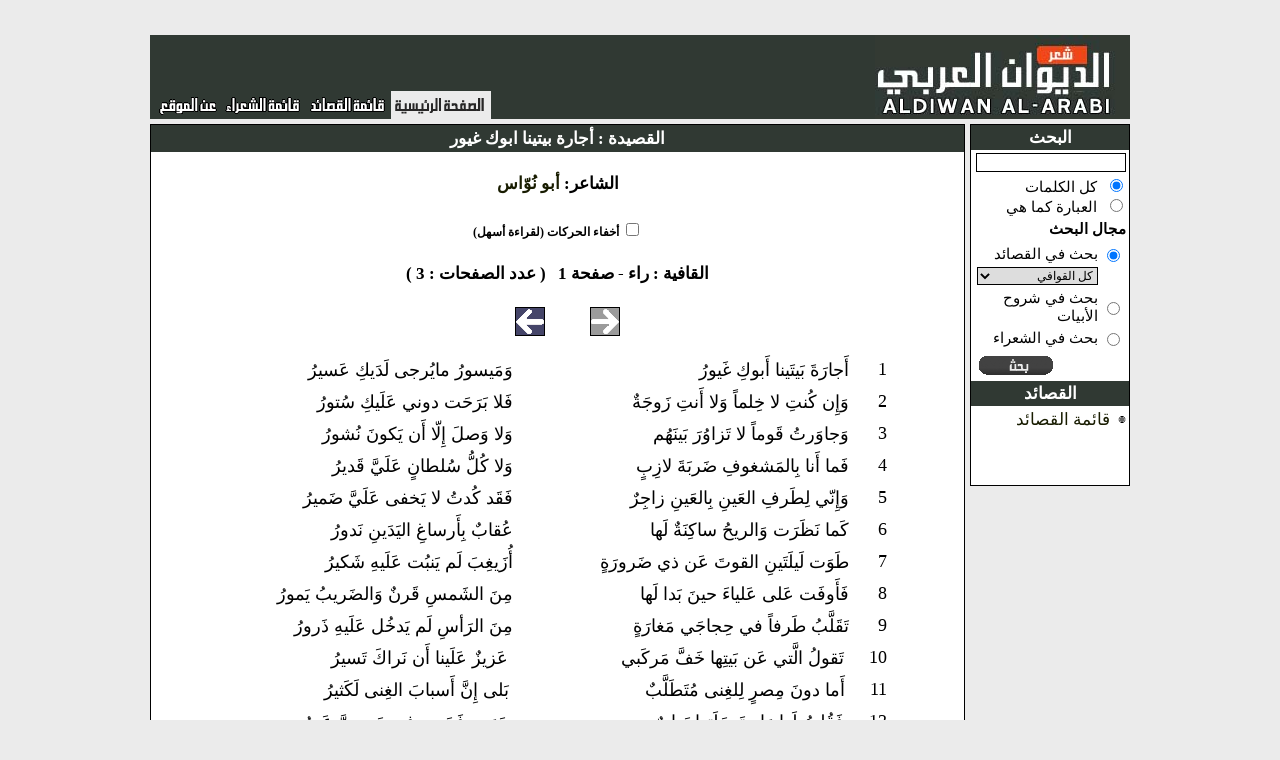

--- FILE ---
content_type: text/html;charset=UTF-8
request_url: http://7awaya.com/poemPage.do;jsessionid=792FBCADF5E5EB2E4FF5183B2842F1A5?poemId=485305
body_size: 8318
content:








<!DOCTYPE HTML PUBLIC "-//W3C//DTD HTML 4.01 Transitional//EN">
<html lang="en">
<head>
	<base href="http://7awaya.com/tiles/template.jsp">

	<title>
			
		  
			حوايا :: أجارة بيتينا ابوك غيور
		</title>
	<meta http-equiv="Content-Type" content="text/html; charset=UTF-8">
	<meta http-equiv="pragma" content="no-cache">
	<meta http-equiv="cache-control" content="no-cache">
	<meta http-equiv="expires" content="0">
	<link rel="stylesheet" type="text/css" href="../style_old.css">
	<link rel="stylesheet" type="text/css" href="../navigator_style.css">
	<script type="text/javascript" src="../js/ufo.js"></script>

	<script src="http://www.google-analytics.com/urchin.js"
		type="text/javascript">
</script>


	




	<script type="text/javascript" language="Javascript1.1">
function selectExplanation(explanationId){
setExplanationDivContent("/lineExplanation.do;jsessionid=BD2940C11CB134BFAA7F12EAE541115D?explanationId="+explanationId);

}

function selectExplanationFromCombo(comp){
explanationId=comp.options[comp.options.selectedIndex].value;
selectExplanation(explanationId);
}


function filterLetter(comp){
for(i=0;i<comp.options.length;i++){
if(comp.options[i].selected)
break;
}

 window.location.href="/poemsList.do;jsessionid=BD2940C11CB134BFAA7F12EAE541115D?letterId="+comp.options[i].value;
}



function endSearch(){
window.location.href="/mainPage.do;jsessionid=BD2940C11CB134BFAA7F12EAE541115D";
}
function poetDetails(poetId){
window.open("/poetDetails.do;jsessionid=BD2940C11CB134BFAA7F12EAE541115D?poetId="+poetId,"poet","scrollbars=1,width=600,height=400");
}


</script>

	<script type="text/javascript">

// this is to cache the original poem body in case of hiding the Diacritics
var originalPoemHtml=null;


function getCookie(c_name)
{
if (document.cookie.length>0)
  {
  c_start=document.cookie.indexOf(c_name + "=");
  if (c_start!=-1)
    { 
    c_start=c_start + c_name.length+1; 
    c_end=document.cookie.indexOf(";",c_start);
    if (c_end==-1) c_end=document.cookie.length;
    return unescape(document.cookie.substring(c_start,c_end));
    } 
  }
return "";
}function setCookie(c_name,value,expiredays)
{var exdate=new Date();exdate.setDate(exdate.getDate()+expiredays);
document.cookie=c_name+ "=" +escape(value)+
((expiredays==null) ? "" : ";expires="+exdate.toGMTString());
}

function cleanTextFromDiacritics(sText){
sText = sText.replace(/\u064B/gi, ''); //ARABIC FATHATAN
sText = sText.replace(/\u064C/gi, ''); //ARABIC DAMMATAN
sText = sText.replace(/\u064D/gi, ''); //ARABIC KASRATAN
sText = sText.replace(/\u064E/gi, ''); //ARABIC FATHA
sText = sText.replace(/\u064F/gi, ''); //ARABIC DAMMA
sText = sText.replace(/\u0650/gi, ''); //ARABIC KASRA
//sText = sText.replace(/\u0651/gi, ''); //ARABIC SHADDA
sText = sText.replace(/\u0652/gi, ''); //ARABIC SUKUN
return sText; 
}

function cleanTextFromDiacriticsIfAllowed(sText){
if(isDiacriticsDisallowed()){
return cleanTextFromDiacritics(sText);
}else{
return sText;
} 
}


function isDiacriticsDisallowed(){
if(document.getElementsByName("hideDiacritics")[0]==null){
return true;
}
return document.getElementsByName("hideDiacritics")[0].checked==true;
}


function togglePoemBodyFromDiacritics(){
sText=new String(document.getElementById("poemDiv").innerHTML);
if(originalPoemHtml==null){
originalPoemHtml=sText;
}
if(isDiacriticsDisallowed()){
setCookie("diacriticsDisallowed",true,null);
document.getElementById("poemDiv").innerHTML=cleanTextFromDiacritics(sText);
}else{
setCookie("diacriticsDisallowed",false);
document.getElementById("poemDiv").innerHTML=originalPoemHtml;

}
}

</script>

</head>

<body dir="rtl" topmargin="10" leftmargin="0" rightmargin="0"
	bottommargin="0" style="background-color: #EBEBEB">
	
	<br />
	<center>
		<table class="mainTable"
			style="width: 990px; border-width: 0px; border-color: #808080; border-style: solid"
			cellpadding="0" cellspacing="0">
			<tr>
				<td colspan="2">
					
 					
 					



<table style="width: 100%; padding:0px; margin: 0px;background-color:#303933" cellpadding="0"
	cellspacing="0">
	<tr>
		<td style="width: 358px; height: 84px">
			<a href="/mainPage.do;jsessionid=BD2940C11CB134BFAA7F12EAE541115D" class="noHoverLink"><img src="../images/header/title.jpg" border="0" /></a>
		</td>
		<td align="left"
			valign="bottom">
						

			<table class="toolbarTable" style="height: 28px;padding-left:5px;padding-right:5px" cellpadding="0" cellspacing="0">
				<tr>
					<td style="background-color:#EBEBEB">
						<a href="/mainPage.do;jsessionid=BD2940C11CB134BFAA7F12EAE541115D"><img src="../images/header/home_page_selected.gif" border="0" /></a>
	
	
					</td>
					<td >
						<a href="/poemsList.do;jsessionid=BD2940C11CB134BFAA7F12EAE541115D"><img src="../images/header/menu1.gif" border="0" /></a>

					</td> 
					<td >
						<a href="/poetsList.do;jsessionid=BD2940C11CB134BFAA7F12EAE541115D"><img src="../images/header/menu9.gif" border="0" /></a>
					</td>
					<!--  
					<td >
						<a href="/divansList.do;jsessionid=BD2940C11CB134BFAA7F12EAE541115D"><img src="../images/header/menu10.gif" border="0" /></a>
					</td>
					<td >
						<a href="/audioPoemsList.do;jsessionid=BD2940C11CB134BFAA7F12EAE541115D"><img src="../images/header/menu8.gif" border="0" /></a>
					</td>
					
								<td>
									<a href="/biography.do;jsessionid=BD2940C11CB134BFAA7F12EAE541115D"><img src="../images/header/menu2.jpg" border="0" /></a>
								</td>
							
					<td >
						<a href="/showNews.do;jsessionid=BD2940C11CB134BFAA7F12EAE541115D"><img src="../images/header/menu7.gif" border="0" /></a>
					</td>
					-->
					<td >
						<a href="/about.do;jsessionid=BD2940C11CB134BFAA7F12EAE541115D"><img src="../images/header/menu4.gif" border="0" /></a>
					</td>

					<!-- 
					<td>
						<a href="/searchRoot.do;jsessionid=BD2940C11CB134BFAA7F12EAE541115D"><img src="../images/header/menu9.jpg" border="0" /></a>
					</td>
					 -->

				</tr>
			</table>

		</td>
	</tr>
</table>

				</td>
			</tr>
			<tr>
				<td style="width: 120px; padding-top:5px" valign="top">
					






<script type="text/javascript">
function enableQafiyatListBox(newStatus){
document.getElementsByName("letterId")[0].disabled=!newStatus;
}

function submitSearchForm(ev,f){
if (!ev) var ev = window.event;
if(ev.keyCode==13){
f['pager.offset'].value=0;
f.submit();
}

}

function changeSearchTypeEnablingStatus(comp){
bEnableStatus=false;
if(comp.value=="poets"){
bEnableStatus=false;
}else{
bEnableStatus=true;
}

for(i=0;i<comp.form.searchType.length;i++){
comp.form.searchType[i].disabled=!bEnableStatus;

}

}


</script>
<table style="width: 160px" class="sideNavigation" cellpadding="0"
	cellspacing="0">
	<tr>
		<td class="sideNavigationHeader">
			البحث
		</td>
	</tr>
	<tr>
		<td>
			<table style="width: 100%; font-weight: normal; font-size: 15px">
				<form name="poemsListForm" method="GET" action="/searchPoems.do;jsessionid=BD2940C11CB134BFAA7F12EAE541115D">
					<input type="hidden" name="pager.offset" value="0">
					<tr>
						<td>
							<input type="text" name="searchQuery" value="" onkeydown="submitSearchForm(event,this.form)" style="width:100%">
						</td>
					</tr>
					<tr>
						<td>
							<input type="radio" name="searchType" value="keywords" checked="checked" style="border-width:0px">&nbsp;
								كل الكلمات
							<br />
							<input type="radio" name="searchType" value="phrase" style="border-width:0px">&nbsp;
								العبارة كما هي
					<tr>
						<td colspan="2">
							<b>مجال البحث
							</b>
						</td>
					</tr>
					<tr>
						<td colspan="2">
							<table style="width: 100%;font-weight:normal;font-size:15px">
								<tr>
									<td>
										<input type="radio" name="searchDomain" value="poems" checked="checked" onchange="enableQafiyatListBox(true);changeSearchTypeEnablingStatus(this)" style="border-width:0px">
									</td>
									<td>
										بحث في القصائد
									</td>
								</tr>
								<tr>
									<td>
									</td>
									<td>
										<!--  onchange="filterLetter(this)" -->
										<select name="letterId" style="width:100%"><option value="0" selected="selected">كل القوافي</option>
											<option value="1">ألف(617)</option>
<option value="2">باء(13363)</option>
<option value="3">تاء(3940)</option>
<option value="4">ثاء(476)</option>
<option value="5">جيم(1538)</option>
<option value="6">حاء(3500)</option>
<option value="7">خاء(278)</option>
<option value="8">دال(13550)</option>
<option value="9">ذال(352)</option>
<option value="10">راء(20473)</option>
<option value="11">زاي(615)</option>
<option value="12">سين(3515)</option>
<option value="13">شين(610)</option>
<option value="14">صاد(522)</option>
<option value="15">ضاد(1383)</option>
<option value="16">طاء(727)</option>
<option value="17">ظاء(237)</option>
<option value="18">عين(5139)</option>
<option value="19">غين(270)</option>
<option value="20">فاء(3869)</option>
<option value="21">قاف(5815)</option>
<option value="22">كاف(2838)</option>
<option value="23">لام(14925)</option>
<option value="24">ميم(13424)</option>
<option value="25">نون(12604)</option>
<option value="26">هاء(3191)</option>
<option value="27">واو(487)</option>
<option value="28">ياء(2587)</option>
<option value="29">همزة(2972)</option></select>
									</td>
								</tr>
								<tr>
									<td>
										<input type="radio" name="searchDomain" value="explanations" onchange="enableQafiyatListBox(false);changeSearchTypeEnablingStatus(this)" style="border-width:0px">
									</td>
									<td>
										بحث في شروح الأبيات
									</td>
								</tr>
								   
								<tr><td>
								<input type="radio" name="searchDomain" value="poets" onchange="enableQafiyatListBox(false);changeSearchTypeEnablingStatus(this)"></td><td>بحث في الشعراء
								</td></tr>
								 
							</table>
						</td>
					</tr>
					<tr>
						<td align="left">
							<input type="image" name="" src="../images/header/search.gif" onclick="this.form['pager.offset'].value='0'" style="border-width:0px" title="بحث">
						</td>
					</tr>

				</form>
			</table>
		</td>
	</tr>

	<tr>
		<td class="sideNavigationHeader">
			القصائد 
		</td>
	</tr>
	<tr>
		<td>
			<table style="width: 100%">
				<tr>
					<td>
						<img src="../icons/bullet_main.gif" align="middle" />
					</td>
					<td>
						<a href="/poemsList.do;jsessionid=BD2940C11CB134BFAA7F12EAE541115D">قائمة القصائد</a>
					</td>
				</tr>
				<tr><td style="height:50px">
				</td></tr>
			
				<!--  
				<tr>
					<td>
						<img src="../icons/bullet_main.gif" align="middle" />
					</td>
					<td>

						<a href="/audioPoemsList.do;jsessionid=BD2940C11CB134BFAA7F12EAE541115D">قصائد مسجلة صوتياً</a>
					</td>
				</tr>

				<tr>
					<td>
						<img src="../icons/bullet_main.gif" align="middle" />
					</td>
					<td style="font-weight: normal">
						<a href="/recommendedPoemsList.do;jsessionid=BD2940C11CB134BFAA7F12EAE541115D">قصائد مختارة</a>
					</td>
				</tr>
				-->
			</table>

		</td>
	</tr>
	<!--  
	<tr>
		<td class="sideNavigationHeader">
			معلومات مرجعية
		</td>
	</tr>
	<tr>
		<td>
			<table style="width: 100%">
				<tr>
					<td>
						<img src="../icons/bullet_main.gif" align="middle" />
					</td>
					<td>
						<a href="/biography.do;jsessionid=BD2940C11CB134BFAA7F12EAE541115D">نبذة عن المتنبي</a>
					</td>
				</tr>
				<tr>
					<td>
						<img src="../icons/bullet_main.gif" align="middle" />
					</td>
					<td>
						<a href="/explanationsReport.do;jsessionid=BD2940C11CB134BFAA7F12EAE541115D" class="sideLink">قائمة كتب الشروح</a>
					</td>
				</tr>
			</table>
		</td>
	</tr>
	-->
</table>




				</td>
				<td style="width: 100%; height: 750px; padding-top:5px; padding-right: 5px" valign="top"
					align="center">
					






<script type='text/javascript' src='../dwr/interface/TagService.js'></script>
<script type='text/javascript' src='../dwr/engine.js'></script>


<script type='text/javascript' src='../js/tag.js'></script>
<script>
tagConfig={
	streamTagThumbnailUrl:"/streamTagThumbnail.do;jsessionid=BD2940C11CB134BFAA7F12EAE541115D",
	locationGoogleEarthFileUrl:"/streamLocationGoogleEarthFile.do;jsessionid=BD2940C11CB134BFAA7F12EAE541115D",
	tagGeographicalDataMessage: "الموقع الجغرافي",
	tagAudioFilesListMessage:"ملفات صوتية",
	tagPresentationFilesMessage:"ملفات استعراضية",
	tagFamilyTreeMessage:"شجرة العائلة",
	tagExternalLinksMessage:"الروابط الخارجية",
	tagPhotosListMessage:"صور عن الموضوع",
	tagRootsSubjectMessage:"مواضيع الجذر اللغوي",
	streamTagAudioFileUrl:"/streamTagAudioFile.do;jsessionid=BD2940C11CB134BFAA7F12EAE541115D",
	streamTagFileUrl:"/streamTagFile.do;jsessionid=BD2940C11CB134BFAA7F12EAE541115D",
	streamTagPhotoUrl:"/streamTagPhoto.do;jsessionid=BD2940C11CB134BFAA7F12EAE541115D",
	streamTagThumbnailUrl:"/streamTagThumbnail.do;jsessionid=BD2940C11CB134BFAA7F12EAE541115D",
	previewTagUrl:"/previewTag.do;jsessionid=BD2940C11CB134BFAA7F12EAE541115D",
	showTagGeographicalDataUrl:"/showTagGeographicalData.do;jsessionid=BD2940C11CB134BFAA7F12EAE541115D",
	previewTagFamilyTreeUrl:"/previewTagFamilyTree.do;jsessionid=BD2940C11CB134BFAA7F12EAE541115D",
	tagNameMessage:"اسم الموضوع",
	showTagRootsSubjectsUrl:"/showTagRootsSubjects.do;jsessionid=BD2940C11CB134BFAA7F12EAE541115D",
	showFlashUrl:"/showFlash.do;jsessionid=BD2940C11CB134BFAA7F12EAE541115D"
};
addTagDivToDOM();

</script>


<script type="text/javascript" src="../wz_tooltip.js"></script>
<script type="text/javascript">
	config. BalloonImgPath = "../tip_balloon/"

</script>
<script type="text/javascript" src="../tip_balloon.js"></script>


<script type="text/javascript" language="Javascript1.1">
  
  poemId="485305";
  poemPageId="718535";
  



function showPoemDescription(ev){

  	eventX=ev.clientX;
  	eventY=ev.clientY;

document.getElementById("explanationDiv").style.visibility="hidden";

document.getElementById("tagCapabilitiesTitleDiv").innerHTML="مناسبة القصيدة";
document.getElementById("tagCapabilitiesContextDiv").innerHTML="<div style='color:black;padding:10px'></div>";
elem=document.getElementById("tagCapabilitiesDiv");
document.getElementById("tagCapabilitiesDiv").style.width="350px";
elem.style.visibility="visible";

elem.style.top=eventY+15+window.document.body.scrollTop;
locationX=eventX-parseInt(document.getElementById("tagCapabilitiesDiv").style.width+20);
locationX=Math.max(locationX,30);
elem.style.left=locationX;

}



function showLineStory(lineId){
displayUrlInPopupWindowWithSize("/previewLineStory.do;jsessionid=BD2940C11CB134BFAA7F12EAE541115D?lineId="+lineId,800,500);

}



	function selectPage(pageId	){
	window.location.href="/poemPage.do;jsessionid=BD2940C11CB134BFAA7F12EAE541115D?pageId="+pageId;
	}
	function translateWord(){
	return ;
	word=document.selection.createRange().text;
	word=word.replace(/1|2|3|4|5|6|7|8|9|0|!|@|#|$|%|\^|&|\(|\)|-|=/g,"");
	word=word.replace(/\u0652|\u064d|\u0650|\u064c|\u064f|\u064b|\u064e|\u0651|\u0640/g,"");
    if(word.length>2){
	w=window.open("/dictionarySearch.do;jsessionid=BD2940C11CB134BFAA7F12EAE541115D?searchQuery="+word,"dictionary","width=600,height=400,scrollbars=yes,status=no,menubar=no,resizable=no");
	w.focus();
    }
	}
	

function printPage(){
window.open("/poemForPrinting.do;jsessionid=BD2940C11CB134BFAA7F12EAE541115D?poemId=485305");
}
	
	
	  </script>

<!--  Beginning of portlet -->
<table class="portlet" cellspacing="0"
	style="width: 100%; min-height: 200px">
	<tr>
		<td class="portletTitle">
			القصيدة
			:
			<b>أجارة بيتينا ابوك غيور </b>

		</td>
	</tr>
	<tr>
	<td>
<center>

			<br/>
			الشاعر: <a href="/poetPage.do;jsessionid=BD2940C11CB134BFAA7F12EAE541115D?poetId=8796">أبو نُوّاس</a>
</center>
</td>
	</tr>
	<tr>
		<td style="padding: 5px" align="center">
			<span id="staticTimelineDiv"></span>
			<script type="text/javascript">
		birthYear="763";
		deathYear="813";
		poemStartYear="";
		poemEndYear="";
		
		if(deathYear=="null" || deathYear=="0" || deathYear==""){
			deathYear=parseInt(birthYear)+60;
		}
		
		if(poemEndYear=="null" || poemEndYear=="0" || poemEndYear==""){
			poemEndYear=parseInt(poemStartYear)+5;
		}
		
		birthYear=parseInt(birthYear);
		deathYear=parseInt(deathYear);
		poemStartYear=parseInt(poemStartYear);
		poemEndYear=parseInt(poemEndYear);
		
		
		poemStartYear=Math.max(poemStartYear,birthYear);
		poemEndYear=Math.min(poemEndYear,deathYear);
		
		</script>

			<div id="my-timeline"
				style="display: none; width: 600px; height: 110px;; border: 1px solid #aaa"></div>
			



			<br />
			<div style="text-align: center; font-size: 12px">
				<input type="checkbox" name="hideDiacritics"
					onclick="togglePoemBodyFromDiacritics()" style="border-width: 0px"
					value="true" />
				أخفاء الحركات (لقراءة أسهل)
			</div>

			<div id="poemDiv">
				<br />
				
				<table style="width: 100%">
					<tr>
						
						</td>

						<td align="center" style="white-space: nowrap">
							القافية
							:
							<b>راء </b> -
							<b>صفحة 1 </b> &nbsp;&nbsp;(
							عدد الصفحات
							:
							3
							)
						</td>

					</tr>
				</table>
				<br />

				<table cellspacing="0" cellpadding="0">
					<tr>
						<td style="width: 50px" valign="top">
							
								<img src="../icons/right_disabled.gif" />
							
							
						</td>
						<td style="width: 20%">
						</td>
						<td style="width: 50px" valign="top">
							
							
								<a
									href="javascript:selectPage(718536)"
									class="noHoverLink"><img src="../icons/left.gif" border="0" />
								</a>
							
						</td>
					</tr>
				</table>

				<p />
				<div align="center">
					<div align="center" ondblclick="translateWord()"
						style="width: 700px">
						<table>
							
								<tr>
									<td
										style="color: #808080; font-size: 13px; font-family: Times New Roman; font-weight: normal; vertical-align: middle;">
										
									</td>
									<td>
										<table class="poetry2Table">
											<tr>
												<td style="white-space: nowrap; vertical-align: middle;">

1 </a> &nbsp;&nbsp;
												</td>
												<td style='width: 50%'>
												</td>
												<td nowrap class="poetry2Line">
													أَجارَةَ بَيتَينا أَبوكِ غَيورُ
													<img src='../icons/pixel.gif' class="poetry2Image">
												</td>
												<td>
													<img src='../icons/pixel.gif' class="poetry2SpaceImage">
												</td>
												<td class="poetry2Line" nowrap>
													وَمَيسورُ مايُرجى لَدَيكِ عَسيرُ
													<img src='../icons/pixel.gif' class="poetry2Image">
												</td>
												<td style='width: 50%'>
												</td>
											</tr>

										</table>
									</td>
								</tr>

							
								<tr>
									<td
										style="color: #808080; font-size: 13px; font-family: Times New Roman; font-weight: normal; vertical-align: middle;">
										
									</td>
									<td>
										<table class="poetry2Table">
											<tr>
												<td style="white-space: nowrap; vertical-align: middle;">

2 </a> &nbsp;&nbsp;
												</td>
												<td style='width: 50%'>
												</td>
												<td nowrap class="poetry2Line">
													وَإِن كُنتِ لا خِلماً وَلا أَنتِ زَوجَةٌ
													<img src='../icons/pixel.gif' class="poetry2Image">
												</td>
												<td>
													<img src='../icons/pixel.gif' class="poetry2SpaceImage">
												</td>
												<td class="poetry2Line" nowrap>
													فَلا بَرَحَت دوني عَلَيكِ سُتورُ
													<img src='../icons/pixel.gif' class="poetry2Image">
												</td>
												<td style='width: 50%'>
												</td>
											</tr>

										</table>
									</td>
								</tr>

							
								<tr>
									<td
										style="color: #808080; font-size: 13px; font-family: Times New Roman; font-weight: normal; vertical-align: middle;">
										
									</td>
									<td>
										<table class="poetry2Table">
											<tr>
												<td style="white-space: nowrap; vertical-align: middle;">

3 </a> &nbsp;&nbsp;
												</td>
												<td style='width: 50%'>
												</td>
												<td nowrap class="poetry2Line">
													وَجاوَرتُ قَوماً لا تَزاوُرَ بَينَهُم
													<img src='../icons/pixel.gif' class="poetry2Image">
												</td>
												<td>
													<img src='../icons/pixel.gif' class="poetry2SpaceImage">
												</td>
												<td class="poetry2Line" nowrap>
													وَلا وَصلَ إِلّا أَن يَكونَ نُشورُ
													<img src='../icons/pixel.gif' class="poetry2Image">
												</td>
												<td style='width: 50%'>
												</td>
											</tr>

										</table>
									</td>
								</tr>

							
								<tr>
									<td
										style="color: #808080; font-size: 13px; font-family: Times New Roman; font-weight: normal; vertical-align: middle;">
										
									</td>
									<td>
										<table class="poetry2Table">
											<tr>
												<td style="white-space: nowrap; vertical-align: middle;">

4 </a> &nbsp;&nbsp;
												</td>
												<td style='width: 50%'>
												</td>
												<td nowrap class="poetry2Line">
													فَما أَنا بِالمَشغوفِ ضَربَةَ لازِبٍ
													<img src='../icons/pixel.gif' class="poetry2Image">
												</td>
												<td>
													<img src='../icons/pixel.gif' class="poetry2SpaceImage">
												</td>
												<td class="poetry2Line" nowrap>
													وَلا كُلُّ سُلطانٍ عَلَيَّ قَديرُ
													<img src='../icons/pixel.gif' class="poetry2Image">
												</td>
												<td style='width: 50%'>
												</td>
											</tr>

										</table>
									</td>
								</tr>

							
								<tr>
									<td
										style="color: #808080; font-size: 13px; font-family: Times New Roman; font-weight: normal; vertical-align: middle;">
										
									</td>
									<td>
										<table class="poetry2Table">
											<tr>
												<td style="white-space: nowrap; vertical-align: middle;">

5 </a> &nbsp;&nbsp;
												</td>
												<td style='width: 50%'>
												</td>
												<td nowrap class="poetry2Line">
													وَإِنّي لِطَرفِ العَينِ بِالعَينِ زاجِرٌ
													<img src='../icons/pixel.gif' class="poetry2Image">
												</td>
												<td>
													<img src='../icons/pixel.gif' class="poetry2SpaceImage">
												</td>
												<td class="poetry2Line" nowrap>
													فَقَد كُدتُ لا يَخفى عَلَيَّ ضَميرُ
													<img src='../icons/pixel.gif' class="poetry2Image">
												</td>
												<td style='width: 50%'>
												</td>
											</tr>

										</table>
									</td>
								</tr>

							
								<tr>
									<td
										style="color: #808080; font-size: 13px; font-family: Times New Roman; font-weight: normal; vertical-align: middle;">
										
									</td>
									<td>
										<table class="poetry2Table">
											<tr>
												<td style="white-space: nowrap; vertical-align: middle;">

6 </a> &nbsp;&nbsp;
												</td>
												<td style='width: 50%'>
												</td>
												<td nowrap class="poetry2Line">
													كَما نَظَرَت وَالريحُ ساكِنَةٌ لَها
													<img src='../icons/pixel.gif' class="poetry2Image">
												</td>
												<td>
													<img src='../icons/pixel.gif' class="poetry2SpaceImage">
												</td>
												<td class="poetry2Line" nowrap>
													عُقابٌ بِأَرساغِ اليَدَينِ نَدورُ
													<img src='../icons/pixel.gif' class="poetry2Image">
												</td>
												<td style='width: 50%'>
												</td>
											</tr>

										</table>
									</td>
								</tr>

							
								<tr>
									<td
										style="color: #808080; font-size: 13px; font-family: Times New Roman; font-weight: normal; vertical-align: middle;">
										
									</td>
									<td>
										<table class="poetry2Table">
											<tr>
												<td style="white-space: nowrap; vertical-align: middle;">

7 </a> &nbsp;&nbsp;
												</td>
												<td style='width: 50%'>
												</td>
												<td nowrap class="poetry2Line">
													طَوَت لَيلَتَينِ القوتَ عَن ذي ضَرورَةٍ
													<img src='../icons/pixel.gif' class="poetry2Image">
												</td>
												<td>
													<img src='../icons/pixel.gif' class="poetry2SpaceImage">
												</td>
												<td class="poetry2Line" nowrap>
													أُزَيغِبَ لَم يَنبُت عَلَيهِ شَكيرُ
													<img src='../icons/pixel.gif' class="poetry2Image">
												</td>
												<td style='width: 50%'>
												</td>
											</tr>

										</table>
									</td>
								</tr>

							
								<tr>
									<td
										style="color: #808080; font-size: 13px; font-family: Times New Roman; font-weight: normal; vertical-align: middle;">
										
									</td>
									<td>
										<table class="poetry2Table">
											<tr>
												<td style="white-space: nowrap; vertical-align: middle;">

8 </a> &nbsp;&nbsp;
												</td>
												<td style='width: 50%'>
												</td>
												<td nowrap class="poetry2Line">
													فَأَوفَت عَلى عَلياءَ حينَ بَدا لَها
													<img src='../icons/pixel.gif' class="poetry2Image">
												</td>
												<td>
													<img src='../icons/pixel.gif' class="poetry2SpaceImage">
												</td>
												<td class="poetry2Line" nowrap>
													مِنَ الشَمسِ قَرنٌ وَالضَريبُ يَمورُ
													<img src='../icons/pixel.gif' class="poetry2Image">
												</td>
												<td style='width: 50%'>
												</td>
											</tr>

										</table>
									</td>
								</tr>

							
								<tr>
									<td
										style="color: #808080; font-size: 13px; font-family: Times New Roman; font-weight: normal; vertical-align: middle;">
										
									</td>
									<td>
										<table class="poetry2Table">
											<tr>
												<td style="white-space: nowrap; vertical-align: middle;">

9 </a> &nbsp;&nbsp;
												</td>
												<td style='width: 50%'>
												</td>
												<td nowrap class="poetry2Line">
													تَقَلَّبُ طَرفاً في حِجاجَي مَغارَةٍ
													<img src='../icons/pixel.gif' class="poetry2Image">
												</td>
												<td>
													<img src='../icons/pixel.gif' class="poetry2SpaceImage">
												</td>
												<td class="poetry2Line" nowrap>
													مِنَ الرَأسِ لَم يَدخُل عَلَيهِ ذَرورُ
													<img src='../icons/pixel.gif' class="poetry2Image">
												</td>
												<td style='width: 50%'>
												</td>
											</tr>

										</table>
									</td>
								</tr>

							
								<tr>
									<td
										style="color: #808080; font-size: 13px; font-family: Times New Roman; font-weight: normal; vertical-align: middle;">
										
									</td>
									<td>
										<table class="poetry2Table">
											<tr>
												<td style="white-space: nowrap; vertical-align: middle;">

10 </a> &nbsp;&nbsp;
												</td>
												<td style='width: 50%'>
												</td>
												<td nowrap class="poetry2Line">
													تَقولُ الَّتي عَن بَيتِها خَفَّ مَركَبي
													<img src='../icons/pixel.gif' class="poetry2Image">
												</td>
												<td>
													<img src='../icons/pixel.gif' class="poetry2SpaceImage">
												</td>
												<td class="poetry2Line" nowrap>
													عَزيزٌ عَلَينا أَن نَراكَ تَسيرُ
													<img src='../icons/pixel.gif' class="poetry2Image">
												</td>
												<td style='width: 50%'>
												</td>
											</tr>

										</table>
									</td>
								</tr>

							
								<tr>
									<td
										style="color: #808080; font-size: 13px; font-family: Times New Roman; font-weight: normal; vertical-align: middle;">
										
									</td>
									<td>
										<table class="poetry2Table">
											<tr>
												<td style="white-space: nowrap; vertical-align: middle;">

11 </a> &nbsp;&nbsp;
												</td>
												<td style='width: 50%'>
												</td>
												<td nowrap class="poetry2Line">
													أَما دونَ مِصرٍ لِلغِنى مُتَطَلَّبٌ
													<img src='../icons/pixel.gif' class="poetry2Image">
												</td>
												<td>
													<img src='../icons/pixel.gif' class="poetry2SpaceImage">
												</td>
												<td class="poetry2Line" nowrap>
													بَلى إِنَّ أَسبابَ الغِنى لَكَثيرُ
													<img src='../icons/pixel.gif' class="poetry2Image">
												</td>
												<td style='width: 50%'>
												</td>
											</tr>

										</table>
									</td>
								</tr>

							
								<tr>
									<td
										style="color: #808080; font-size: 13px; font-family: Times New Roman; font-weight: normal; vertical-align: middle;">
										
									</td>
									<td>
										<table class="poetry2Table">
											<tr>
												<td style="white-space: nowrap; vertical-align: middle;">

12 </a> &nbsp;&nbsp;
												</td>
												<td style='width: 50%'>
												</td>
												<td nowrap class="poetry2Line">
													فَقُلتُ لَها وَاستَعجَلَتها بَوادِرٌ
													<img src='../icons/pixel.gif' class="poetry2Image">
												</td>
												<td>
													<img src='../icons/pixel.gif' class="poetry2SpaceImage">
												</td>
												<td class="poetry2Line" nowrap>
													جَرَت فَجَرى في جَريِهِنَّ عَبيرُ
													<img src='../icons/pixel.gif' class="poetry2Image">
												</td>
												<td style='width: 50%'>
												</td>
											</tr>

										</table>
									</td>
								</tr>

							
								<tr>
									<td
										style="color: #808080; font-size: 13px; font-family: Times New Roman; font-weight: normal; vertical-align: middle;">
										
									</td>
									<td>
										<table class="poetry2Table">
											<tr>
												<td style="white-space: nowrap; vertical-align: middle;">

13 </a> &nbsp;&nbsp;
												</td>
												<td style='width: 50%'>
												</td>
												<td nowrap class="poetry2Line">
													ذَريني أُكَثِّر حاسِديكِ بِرِحلَةٍ
													<img src='../icons/pixel.gif' class="poetry2Image">
												</td>
												<td>
													<img src='../icons/pixel.gif' class="poetry2SpaceImage">
												</td>
												<td class="poetry2Line" nowrap>
													إِلى بَلَدٍ فيهِ الخَصيبُ أَميرُ
													<img src='../icons/pixel.gif' class="poetry2Image">
												</td>
												<td style='width: 50%'>
												</td>
											</tr>

										</table>
									</td>
								</tr>

							
								<tr>
									<td
										style="color: #808080; font-size: 13px; font-family: Times New Roman; font-weight: normal; vertical-align: middle;">
										
									</td>
									<td>
										<table class="poetry2Table">
											<tr>
												<td style="white-space: nowrap; vertical-align: middle;">

14 </a> &nbsp;&nbsp;
												</td>
												<td style='width: 50%'>
												</td>
												<td nowrap class="poetry2Line">
													إِذا لَم تَزُر أَرضَ الخَصيبِ رِكابُنا
													<img src='../icons/pixel.gif' class="poetry2Image">
												</td>
												<td>
													<img src='../icons/pixel.gif' class="poetry2SpaceImage">
												</td>
												<td class="poetry2Line" nowrap>
													فَأَيَّ فَتىً بَعدَ الخَصيبِ تَزورُ
													<img src='../icons/pixel.gif' class="poetry2Image">
												</td>
												<td style='width: 50%'>
												</td>
											</tr>

										</table>
									</td>
								</tr>

							
								<tr>
									<td
										style="color: #808080; font-size: 13px; font-family: Times New Roman; font-weight: normal; vertical-align: middle;">
										
									</td>
									<td>
										<table class="poetry2Table">
											<tr>
												<td style="white-space: nowrap; vertical-align: middle;">

15 </a> &nbsp;&nbsp;
												</td>
												<td style='width: 50%'>
												</td>
												<td nowrap class="poetry2Line">
													فَتىً يَشتَري حُسنَ الثَناءِ بِمالِهِ
													<img src='../icons/pixel.gif' class="poetry2Image">
												</td>
												<td>
													<img src='../icons/pixel.gif' class="poetry2SpaceImage">
												</td>
												<td class="poetry2Line" nowrap>
													وَيَعلَمُ أَنَّ الدائِراتِ تَدورُ
													<img src='../icons/pixel.gif' class="poetry2Image">
												</td>
												<td style='width: 50%'>
												</td>
											</tr>

										</table>
									</td>
								</tr>

							
						</table>
					</div>
				</div>

				<table cellspacing="0" cellpadding="0">
					<tr>
						<td style="width: 50px" valign="top">
							
								<img src="../icons/right_disabled.gif" />
							
							
						</td>
						<td style="width: 20%">
						</td>
						<td style="width: 50px" valign="top">
							
							
								<a
									href="javascript:selectPage(718536)"
									class="noHoverLink"><img src="../icons/left.gif" border="0" />
								</a>
							
						</td>
					</tr>
				</table>


				
				<br />
				<br />
				<center>
					

					
				</center>
			</div>
		</td>
	</tr>
</table>
<!-- Hidden div for the images gallery -->
<div id="highslide-gallery" class="highslide-gallery"
	style="visibility: hidden; display: none">
</div>



<script type="text/javascript">

if(getCookie("diacriticsDisallowed")=="true"){
document.getElementsByName("hideDiacritics")[0].checked=true;
togglePoemBodyFromDiacritics();
}


</script>
<div
	style="margin: 5px; top: 0;left:50px;visibility:hidden;  width: 550px; position: absolute;"
	id="explanationDiv">
	<table cellspacing="0" cellpadding="3"
		style="border-width: 1px; border-style: solid; border-color: black; background-color: #EEF4F8">
		<tr style="background-color: #313154">
			<td>
				<a href="javascript:hideExplanationDiv()"><img
						src="../icons/close.gif" border="0" /> </a>
			</td>
			<td style="width: 100%">
			</td>
		</tr>
		<tr>
			<td colspan="2">
				<div id="explanationContextDiv"
					style="overflow-y: scroll; text-align: justify;font-size:16px">
					&nbsp;
				</div>
			</td>
		</tr>
	</table>
	<br />
</div>
<br />
<br />
<center>

	<div
		style="margin: 5px; top: 0;left:50px;visibility:hidden; width: 550px; position: absolute;"
		id="explanationDiv">
		<table cellspacing="0" cellpadding="3"
			style="border-width: 1px; border-style: solid; border-color: black; background-color: #EEF4F8">
			<tr style="background-color: #EEF4F8">
				<td>
					<a href="javascript:hideExplanationDiv()"><img
							src="../icons/close.gif" border="0" /> </a>
				</td>
				<td style="width: 100%"></td>
			</tr>
			<tr>
				<td colspan="2">
					<div id="explanationContextDiv"
						style="overflow-y: scroll; text-align: justify">
						&nbsp;
					</div>
				</td>
			</tr>
		</table>
		<br />
	</div>
</center>

<script type="text/javascript">
	
	
function selectExplanationFromCombo(comp){
explanationId=comp.options[comp.options.selectedIndex].value;
selectExplanation(explanationId);
}
	
	
	function selectPoem(poemId){
	f=document.forms[0];
	f.poemId.value=poemId;
	f.submit();
	}
	
	
 
  
  var xmlhttp=false;
/*@cc_on @*/
/*@if (@_jscript_version >= 5)
// JScript gives us Conditional compilation, we can cope with old IE versions.
// and security blocked creation of the objects.
 try {
  xmlhttp = new ActiveXObject("Msxml2.XMLHTTP");
 } catch (e) {
  try {
   xmlhttp = new ActiveXObject("Microsoft.XMLHTTP");
  } catch (E) {
   xmlhttp = false;
  }
 }
@end @*/

if (!xmlhttp && typeof XMLHttpRequest!='undefined') {
  xmlhttp = new XMLHttpRequest();
}
  
  
  var urlCache=new Array();
  
function getLineExplanationsList_Click(ev,lineId){
	if (!ev) var ev = window.event;
	
	// hide tags if avaible 
	try{
	hideTagCapabilitiesDiv();
	}catch(e){	
	}
	

document.getElementById("explanationContextDiv").innerHTML="";
setExplanationDivContent("/lineExplanationsList.do;jsessionid=BD2940C11CB134BFAA7F12EAE541115D?lineId="+lineId);

document.getElementById("explanationDiv").style.top=ev.clientY+15+document.body.scrollTop+yOffset;
suggestedX=ev.clientX-parseInt(document.getElementById("explanationDiv").style.width);
suggestedX=parseInt(new String(suggestedX).replace(/px/,""));

elemWidth=parseInt(document.getElementById("explanationDiv").style.width.replace(/px/,""));
suggestedX=Math.max(suggestedX,30);

document.getElementById("explanationDiv").style.left=suggestedX;

	}
	
	function setExplanationDivContent(url){

	yOffset=0;

// cached
if(urlCache[url]!=null){
document.getElementById("explanationContextDiv").innerHTML=cleanTextFromDiacriticsIfAllowed(urlCache[url]);
document.getElementById("explanationDiv").style.visibility="visible";

}
else{
	xmlhttp.open("GET",url ,true);
 xmlhttp.onreadystatechange=function() {
  if (xmlhttp.readyState==4) {
//   alert(xmlhttp.responseText)
document.getElementById("explanationContextDiv").innerHTML=cleanTextFromDiacriticsIfAllowed(xmlhttp.responseText);
document.getElementById("explanationDiv").style.visibility="visible";
urlCache[url]=innerHTML=xmlhttp.responseText;
  }
 }
 xmlhttp.send(null)
 }
}

function hideExplanationDiv(){
theElem=document.getElementById("explanationDiv");
if(theElem.style.visibility!="hidden"){
theElem.style.visibility="hidden";
theElem.style.top=-500;

}


}

  function getLineExplanationsList_MouseOver(lineId){}

function selectExplanation(explanationId){
setExplanationDivContent("/lineExplanation.do;jsessionid=BD2940C11CB134BFAA7F12EAE541115D?explanationId="+explanationId);

}
	</script>


<script type="text/javascript">

var poemDate="2026";
var earliestStartDateForPoems="2026";

var effectiveTimelineDate=(poemDate==null || poemDate=="")? earliestStartDateForPoems:poemDate;



function onLoad() {
				


if(effectiveTimelineDate==null || effectiveTimelineDate==""){
return ;
}

return ;

 var theme = Timeline.ClassicTheme.create();
            theme.event.label.width = 250; // px
            theme.event.bubble.width = 250;
            theme.event.bubble.height = 180;

 
  var eventSource = new Timeline.DefaultEventSource(0);
  
	var bandInfos = [
    Timeline.createBandInfo({
        eventSource:    eventSource,
        date	   :effectiveTimelineDate,
        width:          "85%", 
        trackHeight:    1.2,
        intervalUnit:   Timeline.DateTime.YEAR, 
        intervalPixels: 100,
        trackGap:       0.2,
        theme:			theme
          
    })
    
    ,
    Timeline.createBandInfo({
        eventSource:    eventSource,
        date	   : effectiveTimelineDate,
        width:          "15%", 
        intervalUnit:   Timeline.DateTime.CENTURY, 
        intervalPixels: 400,
        showEventText:	false,
        theme:			theme
    })
     
      ];
    
  bandInfos[1].syncWith = 0;
  bandInfos[1].highlight = true;
 


document.getElementById("my-timeline").style.display="block";

  tl = Timeline.create(document.getElementById("my-timeline"), bandInfos);
  tl.width="200px";
  
  Timeline.loadXML("/timelineXml.do;jsessionid=BD2940C11CB134BFAA7F12EAE541115D", function(xml, url) { eventSource.loadXML(xml, url); });
}

</script>

				</td>
			</tr>
			<tr>
				<td align="center" colspan="2">
					<br />
					<br />
					



				</td>
			</tr>
		</table>
	</center>
	<br />
</body>
</html>


--- FILE ---
content_type: text/css
request_url: http://7awaya.com/style_old.css
body_size: 999
content:
.portletHeader{
	color:#3D2612;
	text-align:right;
	border-width:0 0 2 0 ;
	border-style:solid;
	border-color:#3D2612;
	}
	.toolbarTable td{
	padding-left: 1px;
	padding-right: 5px;
	
	}
	.number{
	font-size:12px;
	font-weight:normal;
	}
	
	#explanationContextDiv a,#explanationContextDiv div{
	font-size:16px;
	}
	
	
	.sideNavigation{
	border-style: solid;
	border-color:black;
	border-width:1px;
	background-color:#FFFFFF;
	}
	.sideNavigation a{
	font-weight:normal;
	}
	
	
	.sideNavigation ul li{
	font-weight:normal;
	}
	
	
	.sideNavigationHeader{
	background-color:#303933;
	color:white;	
	text-align: center;
	padding: 2px;
	}
	
	
	.portletTitle{
	text-align: center;
	font-weight:bold;
	width:100%;
	color:white;
	padding: 3 1;
	}
	
	.portletTitle{
	background-color:#303933;
	}
	
	
	.porletBody{
	background-color:#FFFFFF;
	padding:5px;
	vertical-align: top;
	font-weight:normal;
	height:100%;
	}
	
	
	
	.portlet{
	width:350px;

	border-style: solid;
	border-color:black;
	border-width:1px;
	padding: 0px;
	margin: 0px;
	background-color:#FFFFFF;
	}
	
	.portlet td{
	}
	
	
	.toolbarTable a:hover,a.noHoverLink:hover{
	border-width: 0px;
	}
	
	
.tagLink,.tagLink:visited {
/*
background-image: url("icons/dashed.gif") ;
background-repeat: repeat-x;
background-position:bottom;
background-color:#F7F7D6;
		*/
	cursor:help;

	border-width: 0px;
	border-style:none;
	border-bottom-style:solid;
	border-bottom-width: 1px;
	border-color:black;
}

TABLE,body {
	font-size: 17px;
	font-family: Times New Roman;
	font-weight: bold;
}

.mainTable{
	background-color:#EBEBEB;
	padding:5px;
	}
	
BODY {
	text-align: justify;
	line-height: 120%;
	background-color:#C0C0C0;
}

.articleTitle {
	font-weight: bold;
	color: black;;
	font-size: 16px;
}

.headerStyle1 {
	color: black;
}

.headerStyle2 {
	color: green;
}

.headerDirection1 {
	direction: ltr;
}

.headerDirection2 {
	text-align: right;
	direction: rtl
}

.headerDirection3 {
	text-align: center;
	direction: ltr;
}

.headerDirection4 {
	text-align: center;
	direction: rtl;
}

.hadeethSpan {
	color: green;
}

.quraanSpan {
	color: blue;
}

.poetry2Table,.poetry1Table {
	width: 100%;
	font-size:18px;
	font-weight: normal;
}

.poetry2Line {
	width: 280px;
	text-align: justify;
	
}

.poetry2LineNarrow{
	width: 220px;
	text-align: justify;
	
}


.poetry1ImageNarrow {
	height: 0px;
	*width: 220px;
}

.poetry2ImageNarrow {
	height: 0px;
	*width: 220px;
}

.poetry1Singleline {
	width: 300px;
	text-align: justify;
}

.poetry2Image {
	height: 0px;
	*width: 280px;
}

.poetry1Image {
	height: 0px;
	*width: 280px;
}



.poetry2SpaceImage {
	width: 50px;
	height: 0px;
}

BODY {
	font-family: Times New Roman;
}

.lineNumber {
	font-weight: bold;
	text-decoration: none;
	color: red;
}

A,A:VISITED {
	text-decoration: none;
	color: #181C00;
}

A:hover {
	border-width: 0 0 1 0 ;
	border-style: none none solid none;
	border-color: #8C312C;
	color:#8C312C;
}

INPUT,SELECT {
	font-family: tahoma;
	border-width: 1px;
	border-style: solid;
	border-color: black;
	font-size:12px;
}


.searchWord {
	color: red;
	font-weight: bold;
}

.WzTtDiV{
font-size:16px;
}
